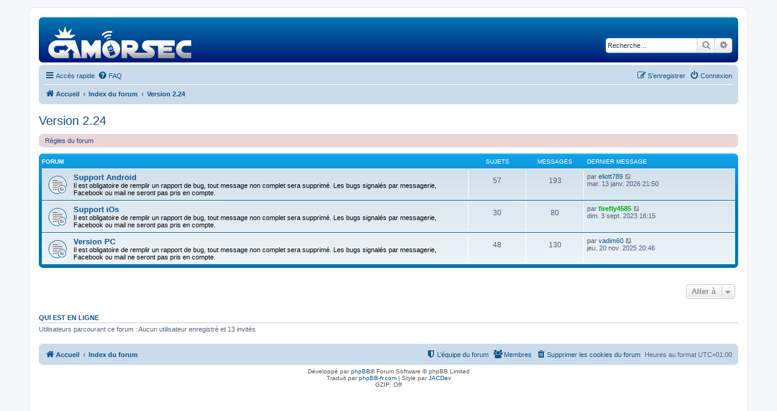

--- FILE ---
content_type: text/html; charset=utf-8
request_url: https://www.google.com/recaptcha/api2/aframe
body_size: 265
content:
<!DOCTYPE HTML><html><head><meta http-equiv="content-type" content="text/html; charset=UTF-8"></head><body><script nonce="s8fjQu-qfQMMLWbg4pomDw">/** Anti-fraud and anti-abuse applications only. See google.com/recaptcha */ try{var clients={'sodar':'https://pagead2.googlesyndication.com/pagead/sodar?'};window.addEventListener("message",function(a){try{if(a.source===window.parent){var b=JSON.parse(a.data);var c=clients[b['id']];if(c){var d=document.createElement('img');d.src=c+b['params']+'&rc='+(localStorage.getItem("rc::a")?sessionStorage.getItem("rc::b"):"");window.document.body.appendChild(d);sessionStorage.setItem("rc::e",parseInt(sessionStorage.getItem("rc::e")||0)+1);localStorage.setItem("rc::h",'1769085497497');}}}catch(b){}});window.parent.postMessage("_grecaptcha_ready", "*");}catch(b){}</script></body></html>